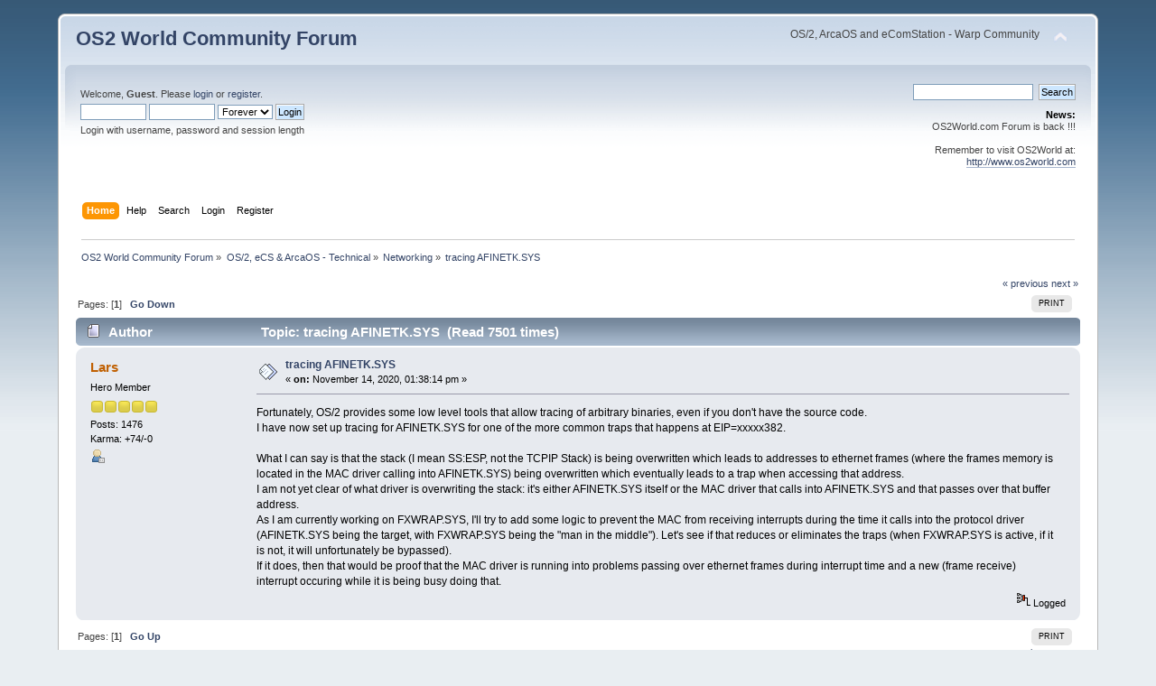

--- FILE ---
content_type: text/html; charset=UTF-8
request_url: https://www.os2world.com/forum/index.php/topic,2632.0.html?PHPSESSID=ingjj2efeegd1c7bgphpd8qfko
body_size: 4929
content:
<!DOCTYPE html PUBLIC "-//W3C//DTD XHTML 1.0 Transitional//EN" "http://www.w3.org/TR/xhtml1/DTD/xhtml1-transitional.dtd">
<html xmlns="http://www.w3.org/1999/xhtml">
<head>
	<link rel="stylesheet" type="text/css" href="https://www.os2world.com/forum/Themes/default/css/index.css?fin20" />
	<link rel="stylesheet" type="text/css" href="https://www.os2world.com/forum/Themes/default/css/webkit.css" />
	<script type="text/javascript" src="https://www.os2world.com/forum/Themes/default/scripts/script.js?fin20"></script>
	<script type="text/javascript" src="https://www.os2world.com/forum/Themes/default/scripts/theme.js?fin20"></script>
	<script type="text/javascript"><!-- // --><![CDATA[
		var smf_theme_url = "https://www.os2world.com/forum/Themes/default";
		var smf_default_theme_url = "https://www.os2world.com/forum/Themes/default";
		var smf_images_url = "https://www.os2world.com/forum/Themes/default/images";
		var smf_scripturl = "https://www.os2world.com/forum/index.php?PHPSESSID=ingjj2efeegd1c7bgphpd8qfko&amp;";
		var smf_iso_case_folding = false;
		var smf_charset = "UTF-8";
		var ajax_notification_text = "Loading...";
		var ajax_notification_cancel_text = "Cancel";
	// ]]></script>
	<meta http-equiv="Content-Type" content="text/html; charset=UTF-8" />
	<meta name="description" content="tracing AFINETK.SYS" />
	<title>tracing AFINETK.SYS</title>
	<link rel="canonical" href="https://www.os2world.com/forum/index.php?topic=2632.0" />
	<link rel="help" href="https://www.os2world.com/forum/index.php?PHPSESSID=ingjj2efeegd1c7bgphpd8qfko&amp;action=help" />
	<link rel="search" href="https://www.os2world.com/forum/index.php?PHPSESSID=ingjj2efeegd1c7bgphpd8qfko&amp;action=search" />
	<link rel="contents" href="https://www.os2world.com/forum/index.php?PHPSESSID=ingjj2efeegd1c7bgphpd8qfko&amp;" />
	<link rel="alternate" type="application/rss+xml" title="OS2 World Community Forum - RSS" href="https://www.os2world.com/forum/index.php?PHPSESSID=ingjj2efeegd1c7bgphpd8qfko&amp;type=rss;action=.xml" />
	<link rel="index" href="https://www.os2world.com/forum/index.php/board,14.0.html?PHPSESSID=ingjj2efeegd1c7bgphpd8qfko" />
</head>
<body>
<div id="wrapper" style="width: 90%">
	<div id="header"><div class="frame">
		<div id="top_section">
			<h1 class="forumtitle">
				<a href="https://www.os2world.com/forum/index.php?PHPSESSID=ingjj2efeegd1c7bgphpd8qfko&amp;">OS2 World Community Forum</a>
			</h1>
			<img id="upshrink" src="https://www.os2world.com/forum/Themes/default/images/upshrink.png" alt="*" title="Shrink or expand the header." style="display: none;" />
			<div id="siteslogan" class="floatright">OS/2, ArcaOS and eComStation - Warp Community</div>
		</div>
		<div id="upper_section" class="middletext">
			<div class="user">
				<script type="text/javascript" src="https://www.os2world.com/forum/Themes/default/scripts/sha1.js"></script>
				<form id="guest_form" action="https://www.os2world.com/forum/index.php?PHPSESSID=ingjj2efeegd1c7bgphpd8qfko&amp;action=login2" method="post" accept-charset="UTF-8"  onsubmit="hashLoginPassword(this, 'fecc8874dd1915d41da0b665fa00e348');">
					<div class="info">Welcome, <strong>Guest</strong>. Please <a href="https://www.os2world.com/forum/index.php?PHPSESSID=ingjj2efeegd1c7bgphpd8qfko&amp;action=login">login</a> or <a href="https://www.os2world.com/forum/index.php?PHPSESSID=ingjj2efeegd1c7bgphpd8qfko&amp;action=register">register</a>.</div>
					<input type="text" name="user" size="10" class="input_text" />
					<input type="password" name="passwrd" size="10" class="input_password" />
					<select name="cookielength">
						<option value="60">1 Hour</option>
						<option value="1440">1 Day</option>
						<option value="10080">1 Week</option>
						<option value="43200">1 Month</option>
						<option value="-1" selected="selected">Forever</option>
					</select>
					<input type="submit" value="Login" class="button_submit" /><br />
					<div class="info">Login with username, password and session length</div>
					<input type="hidden" name="hash_passwrd" value="" /><input type="hidden" name="bb2652b4dd5" value="fecc8874dd1915d41da0b665fa00e348" />
				</form>
			</div>
			<div class="news normaltext">
				<form id="search_form" action="https://www.os2world.com/forum/index.php?PHPSESSID=ingjj2efeegd1c7bgphpd8qfko&amp;action=search2" method="post" accept-charset="UTF-8">
					<input type="text" name="search" value="" class="input_text" />&nbsp;
					<input type="submit" name="submit" value="Search" class="button_submit" />
					<input type="hidden" name="advanced" value="0" />
					<input type="hidden" name="topic" value="2632" /></form>
				<h2>News: </h2>
				<p>OS2World.com Forum is back !!!<br /><br />Remember to visit OS2World at:<br /><a href="http://www.os2world.com" class="bbc_link" target="_blank" rel="noopener noreferrer">http://www.os2world.com</a></p>
			</div>
		</div>
		<br class="clear" />
		<script type="text/javascript"><!-- // --><![CDATA[
			var oMainHeaderToggle = new smc_Toggle({
				bToggleEnabled: true,
				bCurrentlyCollapsed: false,
				aSwappableContainers: [
					'upper_section'
				],
				aSwapImages: [
					{
						sId: 'upshrink',
						srcExpanded: smf_images_url + '/upshrink.png',
						altExpanded: 'Shrink or expand the header.',
						srcCollapsed: smf_images_url + '/upshrink2.png',
						altCollapsed: 'Shrink or expand the header.'
					}
				],
				oThemeOptions: {
					bUseThemeSettings: false,
					sOptionName: 'collapse_header',
					sSessionVar: 'bb2652b4dd5',
					sSessionId: 'fecc8874dd1915d41da0b665fa00e348'
				},
				oCookieOptions: {
					bUseCookie: true,
					sCookieName: 'upshrink'
				}
			});
		// ]]></script>
		<div id="main_menu">
			<ul class="dropmenu" id="menu_nav">
				<li id="button_home">
					<a class="active firstlevel" href="https://www.os2world.com/forum/index.php?PHPSESSID=ingjj2efeegd1c7bgphpd8qfko&amp;">
						<span class="last firstlevel">Home</span>
					</a>
				</li>
				<li id="button_help">
					<a class="firstlevel" href="https://www.os2world.com/forum/index.php?PHPSESSID=ingjj2efeegd1c7bgphpd8qfko&amp;action=help">
						<span class="firstlevel">Help</span>
					</a>
				</li>
				<li id="button_search">
					<a class="firstlevel" href="https://www.os2world.com/forum/index.php?PHPSESSID=ingjj2efeegd1c7bgphpd8qfko&amp;action=search">
						<span class="firstlevel">Search</span>
					</a>
				</li>
				<li id="button_login">
					<a class="firstlevel" href="https://www.os2world.com/forum/index.php?PHPSESSID=ingjj2efeegd1c7bgphpd8qfko&amp;action=login">
						<span class="firstlevel">Login</span>
					</a>
				</li>
				<li id="button_register">
					<a class="firstlevel" href="https://www.os2world.com/forum/index.php?PHPSESSID=ingjj2efeegd1c7bgphpd8qfko&amp;action=register">
						<span class="last firstlevel">Register</span>
					</a>
				</li>
			</ul>
		</div>
		<br class="clear" />
	</div></div>
	<div id="content_section"><div class="frame">
		<div id="main_content_section">
	<div class="navigate_section">
		<ul>
			<li>
				<a href="https://www.os2world.com/forum/index.php?PHPSESSID=ingjj2efeegd1c7bgphpd8qfko&amp;"><span>OS2 World Community Forum</span></a> &#187;
			</li>
			<li>
				<a href="https://www.os2world.com/forum/index.php?PHPSESSID=ingjj2efeegd1c7bgphpd8qfko&amp;#c4"><span>OS/2, eCS &amp; ArcaOS - Technical</span></a> &#187;
			</li>
			<li>
				<a href="https://www.os2world.com/forum/index.php/board,14.0.html?PHPSESSID=ingjj2efeegd1c7bgphpd8qfko"><span>Networking</span></a> &#187;
			</li>
			<li class="last">
				<a href="https://www.os2world.com/forum/index.php/topic,2632.0.html?PHPSESSID=ingjj2efeegd1c7bgphpd8qfko"><span>tracing AFINETK.SYS</span></a>
			</li>
		</ul>
	</div>
			<a id="top"></a>
			<a id="msg28898"></a>
			<div class="pagesection">
				<div class="nextlinks"><a href="https://www.os2world.com/forum/index.php/topic,2632.0/prev_next,prev.html?PHPSESSID=ingjj2efeegd1c7bgphpd8qfko#new">&laquo; previous</a> <a href="https://www.os2world.com/forum/index.php/topic,2632.0/prev_next,next.html?PHPSESSID=ingjj2efeegd1c7bgphpd8qfko#new">next &raquo;</a></div>
		<div class="buttonlist floatright">
			<ul>
				<li><a class="button_strip_print" href="https://www.os2world.com/forum/index.php?PHPSESSID=ingjj2efeegd1c7bgphpd8qfko&amp;action=printpage;topic=2632.0" rel="new_win nofollow"><span class="last">Print</span></a></li>
			</ul>
		</div>
				<div class="pagelinks floatleft">Pages: [<strong>1</strong>]   &nbsp;&nbsp;<a href="#lastPost"><strong>Go Down</strong></a></div>
			</div>
			<div id="forumposts">
				<div class="cat_bar">
					<h3 class="catbg">
						<img src="https://www.os2world.com/forum/Themes/default/images/topic/normal_post.gif" align="bottom" alt="" />
						<span id="author">Author</span>
						Topic: tracing AFINETK.SYS &nbsp;(Read 7501 times)
					</h3>
				</div>
				<form action="https://www.os2world.com/forum/index.php?PHPSESSID=ingjj2efeegd1c7bgphpd8qfko&amp;action=quickmod2;topic=2632.0" method="post" accept-charset="UTF-8" name="quickModForm" id="quickModForm" style="margin: 0;" onsubmit="return oQuickModify.bInEditMode ? oQuickModify.modifySave('fecc8874dd1915d41da0b665fa00e348', 'bb2652b4dd5') : false">
				<div class="windowbg">
					<span class="topslice"><span></span></span>
					<div class="post_wrapper">
						<div class="poster">
							<h4>
								<a href="https://www.os2world.com/forum/index.php?PHPSESSID=ingjj2efeegd1c7bgphpd8qfko&amp;action=profile;u=286" title="View the profile of Lars">Lars</a>
							</h4>
							<ul class="reset smalltext" id="msg_28898_extra_info">
								<li class="postgroup">Hero Member</li>
								<li class="stars"><img src="https://www.os2world.com/forum/Themes/default/images/star.gif" alt="*" /><img src="https://www.os2world.com/forum/Themes/default/images/star.gif" alt="*" /><img src="https://www.os2world.com/forum/Themes/default/images/star.gif" alt="*" /><img src="https://www.os2world.com/forum/Themes/default/images/star.gif" alt="*" /><img src="https://www.os2world.com/forum/Themes/default/images/star.gif" alt="*" /></li>
								<li class="postcount">Posts: 1476</li>
								<li class="karma">Karma: +74/-0</li>
								<li class="profile">
									<ul>
										<li><a href="https://www.os2world.com/forum/index.php?PHPSESSID=ingjj2efeegd1c7bgphpd8qfko&amp;action=profile;u=286"><img src="https://www.os2world.com/forum/Themes/default/images/icons/profile_sm.gif" alt="View Profile" title="View Profile" /></a></li>
									</ul>
								</li>
							</ul>
						</div>
						<div class="postarea">
							<div class="flow_hidden">
								<div class="keyinfo">
									<div class="messageicon">
										<img src="https://www.os2world.com/forum/Themes/default/images/post/xx.gif" alt="" />
									</div>
									<h5 id="subject_28898">
										<a href="https://www.os2world.com/forum/index.php/topic,2632.msg28898.html?PHPSESSID=ingjj2efeegd1c7bgphpd8qfko#msg28898" rel="nofollow">tracing AFINETK.SYS</a>
									</h5>
									<div class="smalltext">&#171; <strong> on:</strong> November 14, 2020, 01:38:14 pm &#187;</div>
									<div id="msg_28898_quick_mod"></div>
								</div>
							</div>
							<div class="post">
								<div class="inner" id="msg_28898">Fortunately, OS/2 provides some low level tools that allow tracing of arbitrary binaries, even if you don't have the source code.<br />I have now set up tracing for AFINETK.SYS for one of the more common traps that happens at EIP=xxxxx382.<br /><br />What I can say is that the stack (I mean SS:ESP, not the TCPIP Stack) is being overwritten which leads to addresses to ethernet frames (where the frames memory is located in the MAC driver calling into AFINETK.SYS) being overwritten which eventually leads to a trap when accessing that address.<br />I am not yet clear of what driver is overwriting the stack: it's either AFINETK.SYS itself or the MAC driver that calls into AFINETK.SYS and that passes over that buffer address.<br />As I am currently working on FXWRAP.SYS, I'll try to add some logic to prevent the MAC from receiving interrupts during the time it calls into the protocol driver (AFINETK.SYS being the target, with FXWRAP.SYS being the &quot;man in the middle&quot;). Let's see if that reduces or eliminates the traps (when FXWRAP.SYS is active, if it is not, it will unfortunately be bypassed).<br />If it does, then that would be proof that the MAC driver is running into problems passing over ethernet frames during interrupt time and a new (frame receive) interrupt occuring while it is being busy doing that.</div>
							</div>
						</div>
						<div class="moderatorbar">
							<div class="smalltext modified" id="modified_28898">
							</div>
							<div class="smalltext reportlinks">
								<img src="https://www.os2world.com/forum/Themes/default/images/ip.gif" alt="" />
								Logged
							</div>
						</div>
					</div>
					<span class="botslice"><span></span></span>
				</div>
				<hr class="post_separator" />
				</form>
			</div>
			<a id="lastPost"></a>
			<div class="pagesection">
				
		<div class="buttonlist floatright">
			<ul>
				<li><a class="button_strip_print" href="https://www.os2world.com/forum/index.php?PHPSESSID=ingjj2efeegd1c7bgphpd8qfko&amp;action=printpage;topic=2632.0" rel="new_win nofollow"><span class="last">Print</span></a></li>
			</ul>
		</div>
				<div class="pagelinks floatleft">Pages: [<strong>1</strong>]   &nbsp;&nbsp;<a href="#top"><strong>Go Up</strong></a></div>
				<div class="nextlinks_bottom"><a href="https://www.os2world.com/forum/index.php/topic,2632.0/prev_next,prev.html?PHPSESSID=ingjj2efeegd1c7bgphpd8qfko#new">&laquo; previous</a> <a href="https://www.os2world.com/forum/index.php/topic,2632.0/prev_next,next.html?PHPSESSID=ingjj2efeegd1c7bgphpd8qfko#new">next &raquo;</a></div>
			</div>
	<div class="navigate_section">
		<ul>
			<li>
				<a href="https://www.os2world.com/forum/index.php?PHPSESSID=ingjj2efeegd1c7bgphpd8qfko&amp;"><span>OS2 World Community Forum</span></a> &#187;
			</li>
			<li>
				<a href="https://www.os2world.com/forum/index.php?PHPSESSID=ingjj2efeegd1c7bgphpd8qfko&amp;#c4"><span>OS/2, eCS &amp; ArcaOS - Technical</span></a> &#187;
			</li>
			<li>
				<a href="https://www.os2world.com/forum/index.php/board,14.0.html?PHPSESSID=ingjj2efeegd1c7bgphpd8qfko"><span>Networking</span></a> &#187;
			</li>
			<li class="last">
				<a href="https://www.os2world.com/forum/index.php/topic,2632.0.html?PHPSESSID=ingjj2efeegd1c7bgphpd8qfko"><span>tracing AFINETK.SYS</span></a>
			</li>
		</ul>
	</div>
			<div id="moderationbuttons"></div>
			<div class="plainbox" id="display_jump_to">&nbsp;</div>
		<br class="clear" />
				<script type="text/javascript" src="https://www.os2world.com/forum/Themes/default/scripts/topic.js"></script>
				<script type="text/javascript"><!-- // --><![CDATA[
					var oQuickReply = new QuickReply({
						bDefaultCollapsed: true,
						iTopicId: 2632,
						iStart: 0,
						sScriptUrl: smf_scripturl,
						sImagesUrl: "https://www.os2world.com/forum/Themes/default/images",
						sContainerId: "quickReplyOptions",
						sImageId: "quickReplyExpand",
						sImageCollapsed: "collapse.gif",
						sImageExpanded: "expand.gif",
						sJumpAnchor: "quickreply"
					});
					if ('XMLHttpRequest' in window)
					{
						var oQuickModify = new QuickModify({
							sScriptUrl: smf_scripturl,
							bShowModify: true,
							iTopicId: 2632,
							sTemplateBodyEdit: '\n\t\t\t\t\t\t\t\t<div id="quick_edit_body_container" style="width: 90%">\n\t\t\t\t\t\t\t\t\t<div id="error_box" style="padding: 4px;" class="error"><' + '/div>\n\t\t\t\t\t\t\t\t\t<textarea class="editor" name="message" rows="12" style="width: 100%; margin-bottom: 10px;" tabindex="1">%body%<' + '/textarea><br />\n\t\t\t\t\t\t\t\t\t<input type="hidden" name="bb2652b4dd5" value="fecc8874dd1915d41da0b665fa00e348" />\n\t\t\t\t\t\t\t\t\t<input type="hidden" name="topic" value="2632" />\n\t\t\t\t\t\t\t\t\t<input type="hidden" name="msg" value="%msg_id%" />\n\t\t\t\t\t\t\t\t\t<div class="righttext">\n\t\t\t\t\t\t\t\t\t\t<input type="submit" name="post" value="Save" tabindex="2" onclick="return oQuickModify.modifySave(\'fecc8874dd1915d41da0b665fa00e348\', \'bb2652b4dd5\');" accesskey="s" class="button_submit" />&nbsp;&nbsp;<input type="submit" name="cancel" value="Cancel" tabindex="3" onclick="return oQuickModify.modifyCancel();" class="button_submit" />\n\t\t\t\t\t\t\t\t\t<' + '/div>\n\t\t\t\t\t\t\t\t<' + '/div>',
							sTemplateSubjectEdit: '<input type="text" style="width: 90%;" name="subject" value="%subject%" size="80" maxlength="80" tabindex="4" class="input_text" />',
							sTemplateBodyNormal: '%body%',
							sTemplateSubjectNormal: '<a hr'+'ef="https://www.os2world.com/forum/index.php?PHPSESSID=ingjj2efeegd1c7bgphpd8qfko&amp;'+'?topic=2632.msg%msg_id%#msg%msg_id%" rel="nofollow">%subject%<' + '/a>',
							sTemplateTopSubject: 'Topic: %subject% &nbsp;(Read 7501 times)',
							sErrorBorderStyle: '1px solid red'
						});

						aJumpTo[aJumpTo.length] = new JumpTo({
							sContainerId: "display_jump_to",
							sJumpToTemplate: "<label class=\"smalltext\" for=\"%select_id%\">Jump to:<" + "/label> %dropdown_list%",
							iCurBoardId: 14,
							iCurBoardChildLevel: 0,
							sCurBoardName: "Networking",
							sBoardChildLevelIndicator: "==",
							sBoardPrefix: "=> ",
							sCatSeparator: "-----------------------------",
							sCatPrefix: "",
							sGoButtonLabel: "go"
						});

						aIconLists[aIconLists.length] = new IconList({
							sBackReference: "aIconLists[" + aIconLists.length + "]",
							sIconIdPrefix: "msg_icon_",
							sScriptUrl: smf_scripturl,
							bShowModify: true,
							iBoardId: 14,
							iTopicId: 2632,
							sSessionId: "fecc8874dd1915d41da0b665fa00e348",
							sSessionVar: "bb2652b4dd5",
							sLabelIconList: "Message Icon",
							sBoxBackground: "transparent",
							sBoxBackgroundHover: "#ffffff",
							iBoxBorderWidthHover: 1,
							sBoxBorderColorHover: "#adadad" ,
							sContainerBackground: "#ffffff",
							sContainerBorder: "1px solid #adadad",
							sItemBorder: "1px solid #ffffff",
							sItemBorderHover: "1px dotted gray",
							sItemBackground: "transparent",
							sItemBackgroundHover: "#e0e0f0"
						});
					}
				// ]]></script>
		</div>
	</div></div>
	<div id="footer_section"><div class="frame">
		<ul class="reset">
			<li class="copyright">
			<span class="smalltext" style="display: inline; visibility: visible; font-family: Verdana, Arial, sans-serif;"><a href="https://www.os2world.com/forum/index.php?PHPSESSID=ingjj2efeegd1c7bgphpd8qfko&amp;action=credits" title="Simple Machines Forum" target="_blank" class="new_win">SMF 2.0.19</a> |
 <a href="https://www.simplemachines.org/about/smf/license.php" title="License" target="_blank" class="new_win">SMF &copy; 2021</a>, <a href="https://www.simplemachines.org" title="Simple Machines" target="_blank" class="new_win">Simple Machines</a>
			</span></li>
			<li><a id="button_xhtml" href="http://validator.w3.org/check?uri=referer" target="_blank" class="new_win" title="Valid XHTML 1.0!"><span>XHTML</span></a></li>
			<li><a id="button_rss" href="https://www.os2world.com/forum/index.php?PHPSESSID=ingjj2efeegd1c7bgphpd8qfko&amp;action=.xml;type=rss" class="new_win"><span>RSS</span></a></li>
			<li class="last"><a id="button_wap2" href="https://www.os2world.com/forum/index.php?PHPSESSID=ingjj2efeegd1c7bgphpd8qfko&amp;wap2" class="new_win"><span>WAP2</span></a></li>
		</ul>
	</div></div>
</div>
</body></html>